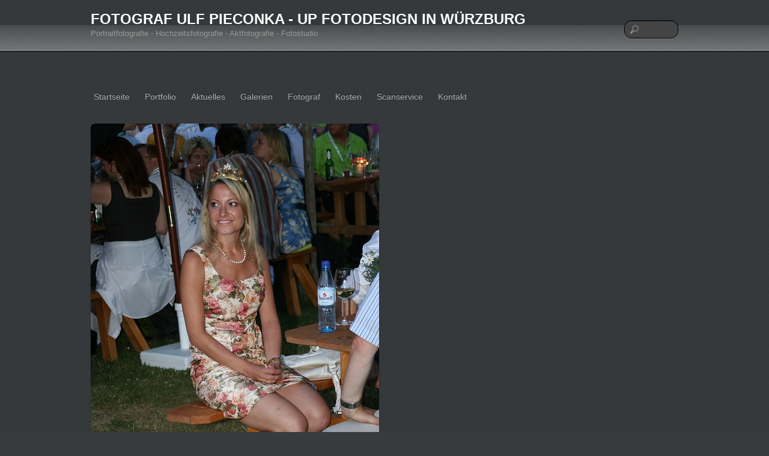

--- FILE ---
content_type: text/html; charset=UTF-8
request_url: https://www.up-fotodesign.de/events-konzerte-reportagen/lako-x-wurzburg-2010-wj-bayern/720-lako-x-wuerzburg-img_7470/
body_size: 11215
content:
<!DOCTYPE html>
<html lang="de">
<head>
        <meta charset="UTF-8">
        <meta name="viewport" content="width=device-width, initial-scale=1, minimum-scale=1">
        <style id="tb_inline_styles" data-no-optimize="1">.tb_animation_on{overflow-x:hidden}.themify_builder .wow{visibility:hidden;animation-fill-mode:both}[data-tf-animation]{will-change:transform,opacity,visibility}.themify_builder .tf_lax_done{transition-duration:.8s;transition-timing-function:cubic-bezier(.165,.84,.44,1)}[data-sticky-active].tb_sticky_scroll_active{z-index:1}[data-sticky-active].tb_sticky_scroll_active .hide-on-stick{display:none}@media(min-width:1281px){.hide-desktop{width:0!important;height:0!important;padding:0!important;visibility:hidden!important;margin:0!important;display:table-column!important;background:0!important;content-visibility:hidden;overflow:hidden!important}}@media(min-width:769px) and (max-width:1280px){.hide-tablet_landscape{width:0!important;height:0!important;padding:0!important;visibility:hidden!important;margin:0!important;display:table-column!important;background:0!important;content-visibility:hidden;overflow:hidden!important}}@media(min-width:681px) and (max-width:768px){.hide-tablet{width:0!important;height:0!important;padding:0!important;visibility:hidden!important;margin:0!important;display:table-column!important;background:0!important;content-visibility:hidden;overflow:hidden!important}}@media(max-width:680px){.hide-mobile{width:0!important;height:0!important;padding:0!important;visibility:hidden!important;margin:0!important;display:table-column!important;background:0!important;content-visibility:hidden;overflow:hidden!important}}@media(max-width:768px){div.module-gallery-grid{--galn:var(--galt)}}@media(max-width:680px){
                .themify_map.tf_map_loaded{width:100%!important}
                .ui.builder_button,.ui.nav li a{padding:.525em 1.15em}
                .fullheight>.row_inner:not(.tb_col_count_1){min-height:0}
                div.module-gallery-grid{--galn:var(--galm);gap:8px}
            }</style><noscript><style>.themify_builder .wow,.wow .tf_lazy{visibility:visible!important}</style></noscript>            <style id="tf_lazy_style" data-no-optimize="1">
                .tf_svg_lazy{
                    content-visibility:auto;
                    background-size:100% 25%!important;
                    background-repeat:no-repeat!important;
                    background-position:0 0, 0 33.4%,0 66.6%,0 100%!important;
                    transition:filter .3s linear!important;
                    filter:blur(25px)!important;                    transform:translateZ(0)
                }
                .tf_svg_lazy_loaded{
                    filter:blur(0)!important
                }
                [data-lazy]:is(.module,.module_row:not(.tb_first)),.module[data-lazy] .ui,.module_row[data-lazy]:not(.tb_first):is(>.row_inner,.module_column[data-lazy],.module_subrow[data-lazy]){
                    background-image:none!important
                }
            </style>
            <noscript>
                <style>
                    .tf_svg_lazy{
                        display:none!important
                    }
                </style>
            </noscript>
                    <style id="tf_lazy_common" data-no-optimize="1">
                        img{
                max-width:100%;
                height:auto
            }
                                    :where(.tf_in_flx,.tf_flx){display:inline-flex;flex-wrap:wrap;place-items:center}
            .tf_fa,:is(em,i) tf-lottie{display:inline-block;vertical-align:middle}:is(em,i) tf-lottie{width:1.5em;height:1.5em}.tf_fa{width:1em;height:1em;stroke-width:0;stroke:currentColor;overflow:visible;fill:currentColor;pointer-events:none;text-rendering:optimizeSpeed;buffered-rendering:static}#tf_svg symbol{overflow:visible}:where(.tf_lazy){position:relative;visibility:visible;display:block;opacity:.3}.wow .tf_lazy:not(.tf_swiper-slide){visibility:hidden;opacity:1}div.tf_audio_lazy audio{visibility:hidden;height:0;display:inline}.mejs-container{visibility:visible}.tf_iframe_lazy{transition:opacity .3s ease-in-out;min-height:10px}:where(.tf_flx),.tf_swiper-wrapper{display:flex}.tf_swiper-slide{flex-shrink:0;opacity:0;width:100%;height:100%}.tf_swiper-wrapper>br,.tf_lazy.tf_swiper-wrapper .tf_lazy:after,.tf_lazy.tf_swiper-wrapper .tf_lazy:before{display:none}.tf_lazy:after,.tf_lazy:before{content:'';display:inline-block;position:absolute;width:10px!important;height:10px!important;margin:0 3px;top:50%!important;inset-inline:auto 50%!important;border-radius:100%;background-color:currentColor;visibility:visible;animation:tf-hrz-loader infinite .75s cubic-bezier(.2,.68,.18,1.08)}.tf_lazy:after{width:6px!important;height:6px!important;inset-inline:50% auto!important;margin-top:3px;animation-delay:-.4s}@keyframes tf-hrz-loader{0%,100%{transform:scale(1);opacity:1}50%{transform:scale(.1);opacity:.6}}.tf_lazy_lightbox{position:fixed;background:rgba(11,11,11,.8);color:#ccc;top:0;left:0;display:flex;align-items:center;justify-content:center;z-index:999}.tf_lazy_lightbox .tf_lazy:after,.tf_lazy_lightbox .tf_lazy:before{background:#fff}.tf_vd_lazy,tf-lottie{display:flex;flex-wrap:wrap}tf-lottie{aspect-ratio:1.777}.tf_w.tf_vd_lazy video{width:100%;height:auto;position:static;object-fit:cover}
        </style>
        <link type="image/x-icon" href="https://www.up-fotodesign.de/wp-content/uploads/2014/04/favicon.ico" rel="icon" /><meta name='robots' content='index, follow, max-image-preview:large, max-snippet:-1, max-video-preview:-1' />
	<style>img:is([sizes="auto" i], [sizes^="auto," i]) { contain-intrinsic-size: 3000px 1500px }</style>
	
	<!-- This site is optimized with the Yoast SEO plugin v26.4 - https://yoast.com/wordpress/plugins/seo/ -->
	<title>720-lako-x-wuerzburg-img_7470 - Fotograf Ulf Pieconka - up fotodesign in Würzburg</title>
	<link rel="canonical" href="https://www.up-fotodesign.de/events-konzerte-reportagen/lako-x-wurzburg-2010-wj-bayern/720-lako-x-wuerzburg-img_7470/" />
	<script type="application/ld+json" class="yoast-schema-graph">{"@context":"https://schema.org","@graph":[{"@type":"WebPage","@id":"https://www.up-fotodesign.de/events-konzerte-reportagen/lako-x-wurzburg-2010-wj-bayern/720-lako-x-wuerzburg-img_7470/","url":"https://www.up-fotodesign.de/events-konzerte-reportagen/lako-x-wurzburg-2010-wj-bayern/720-lako-x-wuerzburg-img_7470/","name":"720-lako-x-wuerzburg-img_7470 - Fotograf Ulf Pieconka - up fotodesign in Würzburg","isPartOf":{"@id":"https://www.up-fotodesign.de/#website"},"primaryImageOfPage":{"@id":"https://www.up-fotodesign.de/events-konzerte-reportagen/lako-x-wurzburg-2010-wj-bayern/720-lako-x-wuerzburg-img_7470/#primaryimage"},"image":{"@id":"https://www.up-fotodesign.de/events-konzerte-reportagen/lako-x-wurzburg-2010-wj-bayern/720-lako-x-wuerzburg-img_7470/#primaryimage"},"thumbnailUrl":"https://www.up-fotodesign.de/wp-content/uploads/2013/03/720-lako-x-wuerzburg-img_7470.jpg","datePublished":"2014-06-04T10:32:34+00:00","breadcrumb":{"@id":"https://www.up-fotodesign.de/events-konzerte-reportagen/lako-x-wurzburg-2010-wj-bayern/720-lako-x-wuerzburg-img_7470/#breadcrumb"},"inLanguage":"de","potentialAction":[{"@type":"ReadAction","target":["https://www.up-fotodesign.de/events-konzerte-reportagen/lako-x-wurzburg-2010-wj-bayern/720-lako-x-wuerzburg-img_7470/"]}]},{"@type":"ImageObject","inLanguage":"de","@id":"https://www.up-fotodesign.de/events-konzerte-reportagen/lako-x-wurzburg-2010-wj-bayern/720-lako-x-wuerzburg-img_7470/#primaryimage","url":"https://www.up-fotodesign.de/wp-content/uploads/2013/03/720-lako-x-wuerzburg-img_7470.jpg","contentUrl":"https://www.up-fotodesign.de/wp-content/uploads/2013/03/720-lako-x-wuerzburg-img_7470.jpg","width":480,"height":720},{"@type":"BreadcrumbList","@id":"https://www.up-fotodesign.de/events-konzerte-reportagen/lako-x-wurzburg-2010-wj-bayern/720-lako-x-wuerzburg-img_7470/#breadcrumb","itemListElement":[{"@type":"ListItem","position":1,"name":"Home","item":"https://www.up-fotodesign.de/"},{"@type":"ListItem","position":2,"name":"Events &#8211; Konzerte &#8211; Reportagen","item":"https://www.up-fotodesign.de/events-konzerte-reportagen/"},{"@type":"ListItem","position":3,"name":"Lako X Würzburg","item":"https://www.up-fotodesign.de/events-konzerte-reportagen/lako-x-wurzburg-2010-wj-bayern/"},{"@type":"ListItem","position":4,"name":"720-lako-x-wuerzburg-img_7470"}]},{"@type":"WebSite","@id":"https://www.up-fotodesign.de/#website","url":"https://www.up-fotodesign.de/","name":"Fotograf Ulf Pieconka - up fotodesign in Würzburg","description":"Portraitfotografie - Hochzeitsfotografie - Aktfotografie - Fotostudio","publisher":{"@id":"https://www.up-fotodesign.de/#organization"},"potentialAction":[{"@type":"SearchAction","target":{"@type":"EntryPoint","urlTemplate":"https://www.up-fotodesign.de/?s={search_term_string}"},"query-input":{"@type":"PropertyValueSpecification","valueRequired":true,"valueName":"search_term_string"}}],"inLanguage":"de"},{"@type":"Organization","@id":"https://www.up-fotodesign.de/#organization","name":"up fotodesign - Fotograf Ulf Pieconka","url":"https://www.up-fotodesign.de/","logo":{"@type":"ImageObject","inLanguage":"de","@id":"https://www.up-fotodesign.de/#/schema/logo/image/","url":"https://www.up-fotodesign.de/wp-content/uploads/2013/07/fotodesign-logo1n250.jpg","contentUrl":"https://www.up-fotodesign.de/wp-content/uploads/2013/07/fotodesign-logo1n250.jpg","width":250,"height":250,"caption":"up fotodesign - Fotograf Ulf Pieconka"},"image":{"@id":"https://www.up-fotodesign.de/#/schema/logo/image/"},"sameAs":["http://www.facebook.com/upfotodesign","https://x.com/up_fotodesign","https://instagram.com/up_fotodesign/","https://www.linkedin.com/pub/ulf-pieconka/58/614/439","http://myspace.com/153861845","http://www.pinterest.com/upfotodesign/","http://www.youtube.com/channel/UCYcrZdxuwmbfbmNBYa1mUjA"]}]}</script>
	<!-- / Yoast SEO plugin. -->


<link rel="alternate" type="application/rss+xml" title="Fotograf Ulf Pieconka - up fotodesign in Würzburg &raquo; Feed" href="https://www.up-fotodesign.de/feed/" />
<link rel="alternate" type="application/rss+xml" title="Fotograf Ulf Pieconka - up fotodesign in Würzburg &raquo; Kommentar-Feed" href="https://www.up-fotodesign.de/comments/feed/" />
<style id='global-styles-inline-css'>
:root{--wp--preset--aspect-ratio--square: 1;--wp--preset--aspect-ratio--4-3: 4/3;--wp--preset--aspect-ratio--3-4: 3/4;--wp--preset--aspect-ratio--3-2: 3/2;--wp--preset--aspect-ratio--2-3: 2/3;--wp--preset--aspect-ratio--16-9: 16/9;--wp--preset--aspect-ratio--9-16: 9/16;--wp--preset--color--black: #000000;--wp--preset--color--cyan-bluish-gray: #abb8c3;--wp--preset--color--white: #ffffff;--wp--preset--color--pale-pink: #f78da7;--wp--preset--color--vivid-red: #cf2e2e;--wp--preset--color--luminous-vivid-orange: #ff6900;--wp--preset--color--luminous-vivid-amber: #fcb900;--wp--preset--color--light-green-cyan: #7bdcb5;--wp--preset--color--vivid-green-cyan: #00d084;--wp--preset--color--pale-cyan-blue: #8ed1fc;--wp--preset--color--vivid-cyan-blue: #0693e3;--wp--preset--color--vivid-purple: #9b51e0;--wp--preset--gradient--vivid-cyan-blue-to-vivid-purple: linear-gradient(135deg,rgba(6,147,227,1) 0%,rgb(155,81,224) 100%);--wp--preset--gradient--light-green-cyan-to-vivid-green-cyan: linear-gradient(135deg,rgb(122,220,180) 0%,rgb(0,208,130) 100%);--wp--preset--gradient--luminous-vivid-amber-to-luminous-vivid-orange: linear-gradient(135deg,rgba(252,185,0,1) 0%,rgba(255,105,0,1) 100%);--wp--preset--gradient--luminous-vivid-orange-to-vivid-red: linear-gradient(135deg,rgba(255,105,0,1) 0%,rgb(207,46,46) 100%);--wp--preset--gradient--very-light-gray-to-cyan-bluish-gray: linear-gradient(135deg,rgb(238,238,238) 0%,rgb(169,184,195) 100%);--wp--preset--gradient--cool-to-warm-spectrum: linear-gradient(135deg,rgb(74,234,220) 0%,rgb(151,120,209) 20%,rgb(207,42,186) 40%,rgb(238,44,130) 60%,rgb(251,105,98) 80%,rgb(254,248,76) 100%);--wp--preset--gradient--blush-light-purple: linear-gradient(135deg,rgb(255,206,236) 0%,rgb(152,150,240) 100%);--wp--preset--gradient--blush-bordeaux: linear-gradient(135deg,rgb(254,205,165) 0%,rgb(254,45,45) 50%,rgb(107,0,62) 100%);--wp--preset--gradient--luminous-dusk: linear-gradient(135deg,rgb(255,203,112) 0%,rgb(199,81,192) 50%,rgb(65,88,208) 100%);--wp--preset--gradient--pale-ocean: linear-gradient(135deg,rgb(255,245,203) 0%,rgb(182,227,212) 50%,rgb(51,167,181) 100%);--wp--preset--gradient--electric-grass: linear-gradient(135deg,rgb(202,248,128) 0%,rgb(113,206,126) 100%);--wp--preset--gradient--midnight: linear-gradient(135deg,rgb(2,3,129) 0%,rgb(40,116,252) 100%);--wp--preset--font-size--small: 13px;--wp--preset--font-size--medium: clamp(14px, 0.875rem + ((1vw - 3.2px) * 0.469), 20px);--wp--preset--font-size--large: clamp(22.041px, 1.378rem + ((1vw - 3.2px) * 1.091), 36px);--wp--preset--font-size--x-large: clamp(25.014px, 1.563rem + ((1vw - 3.2px) * 1.327), 42px);--wp--preset--font-family--system-font: -apple-system,BlinkMacSystemFont,"Segoe UI",Roboto,Oxygen-Sans,Ubuntu,Cantarell,"Helvetica Neue",sans-serif;--wp--preset--spacing--20: 0.44rem;--wp--preset--spacing--30: 0.67rem;--wp--preset--spacing--40: 1rem;--wp--preset--spacing--50: 1.5rem;--wp--preset--spacing--60: 2.25rem;--wp--preset--spacing--70: 3.38rem;--wp--preset--spacing--80: 5.06rem;--wp--preset--shadow--natural: 6px 6px 9px rgba(0, 0, 0, 0.2);--wp--preset--shadow--deep: 12px 12px 50px rgba(0, 0, 0, 0.4);--wp--preset--shadow--sharp: 6px 6px 0px rgba(0, 0, 0, 0.2);--wp--preset--shadow--outlined: 6px 6px 0px -3px rgba(255, 255, 255, 1), 6px 6px rgba(0, 0, 0, 1);--wp--preset--shadow--crisp: 6px 6px 0px rgba(0, 0, 0, 1);}:where(body) { margin: 0; }.wp-site-blocks > .alignleft { float: left; margin-right: 2em; }.wp-site-blocks > .alignright { float: right; margin-left: 2em; }.wp-site-blocks > .aligncenter { justify-content: center; margin-left: auto; margin-right: auto; }:where(.wp-site-blocks) > * { margin-block-start: 24px; margin-block-end: 0; }:where(.wp-site-blocks) > :first-child { margin-block-start: 0; }:where(.wp-site-blocks) > :last-child { margin-block-end: 0; }:root { --wp--style--block-gap: 24px; }:root :where(.is-layout-flow) > :first-child{margin-block-start: 0;}:root :where(.is-layout-flow) > :last-child{margin-block-end: 0;}:root :where(.is-layout-flow) > *{margin-block-start: 24px;margin-block-end: 0;}:root :where(.is-layout-constrained) > :first-child{margin-block-start: 0;}:root :where(.is-layout-constrained) > :last-child{margin-block-end: 0;}:root :where(.is-layout-constrained) > *{margin-block-start: 24px;margin-block-end: 0;}:root :where(.is-layout-flex){gap: 24px;}:root :where(.is-layout-grid){gap: 24px;}.is-layout-flow > .alignleft{float: left;margin-inline-start: 0;margin-inline-end: 2em;}.is-layout-flow > .alignright{float: right;margin-inline-start: 2em;margin-inline-end: 0;}.is-layout-flow > .aligncenter{margin-left: auto !important;margin-right: auto !important;}.is-layout-constrained > .alignleft{float: left;margin-inline-start: 0;margin-inline-end: 2em;}.is-layout-constrained > .alignright{float: right;margin-inline-start: 2em;margin-inline-end: 0;}.is-layout-constrained > .aligncenter{margin-left: auto !important;margin-right: auto !important;}.is-layout-constrained > :where(:not(.alignleft):not(.alignright):not(.alignfull)){margin-left: auto !important;margin-right: auto !important;}body .is-layout-flex{display: flex;}.is-layout-flex{flex-wrap: wrap;align-items: center;}.is-layout-flex > :is(*, div){margin: 0;}body .is-layout-grid{display: grid;}.is-layout-grid > :is(*, div){margin: 0;}body{font-family: var(--wp--preset--font-family--system-font);font-size: var(--wp--preset--font-size--medium);line-height: 1.6;padding-top: 0px;padding-right: 0px;padding-bottom: 0px;padding-left: 0px;}a:where(:not(.wp-element-button)){text-decoration: underline;}:root :where(.wp-element-button, .wp-block-button__link){background-color: #32373c;border-width: 0;color: #fff;font-family: inherit;font-size: inherit;line-height: inherit;padding: calc(0.667em + 2px) calc(1.333em + 2px);text-decoration: none;}.has-black-color{color: var(--wp--preset--color--black) !important;}.has-cyan-bluish-gray-color{color: var(--wp--preset--color--cyan-bluish-gray) !important;}.has-white-color{color: var(--wp--preset--color--white) !important;}.has-pale-pink-color{color: var(--wp--preset--color--pale-pink) !important;}.has-vivid-red-color{color: var(--wp--preset--color--vivid-red) !important;}.has-luminous-vivid-orange-color{color: var(--wp--preset--color--luminous-vivid-orange) !important;}.has-luminous-vivid-amber-color{color: var(--wp--preset--color--luminous-vivid-amber) !important;}.has-light-green-cyan-color{color: var(--wp--preset--color--light-green-cyan) !important;}.has-vivid-green-cyan-color{color: var(--wp--preset--color--vivid-green-cyan) !important;}.has-pale-cyan-blue-color{color: var(--wp--preset--color--pale-cyan-blue) !important;}.has-vivid-cyan-blue-color{color: var(--wp--preset--color--vivid-cyan-blue) !important;}.has-vivid-purple-color{color: var(--wp--preset--color--vivid-purple) !important;}.has-black-background-color{background-color: var(--wp--preset--color--black) !important;}.has-cyan-bluish-gray-background-color{background-color: var(--wp--preset--color--cyan-bluish-gray) !important;}.has-white-background-color{background-color: var(--wp--preset--color--white) !important;}.has-pale-pink-background-color{background-color: var(--wp--preset--color--pale-pink) !important;}.has-vivid-red-background-color{background-color: var(--wp--preset--color--vivid-red) !important;}.has-luminous-vivid-orange-background-color{background-color: var(--wp--preset--color--luminous-vivid-orange) !important;}.has-luminous-vivid-amber-background-color{background-color: var(--wp--preset--color--luminous-vivid-amber) !important;}.has-light-green-cyan-background-color{background-color: var(--wp--preset--color--light-green-cyan) !important;}.has-vivid-green-cyan-background-color{background-color: var(--wp--preset--color--vivid-green-cyan) !important;}.has-pale-cyan-blue-background-color{background-color: var(--wp--preset--color--pale-cyan-blue) !important;}.has-vivid-cyan-blue-background-color{background-color: var(--wp--preset--color--vivid-cyan-blue) !important;}.has-vivid-purple-background-color{background-color: var(--wp--preset--color--vivid-purple) !important;}.has-black-border-color{border-color: var(--wp--preset--color--black) !important;}.has-cyan-bluish-gray-border-color{border-color: var(--wp--preset--color--cyan-bluish-gray) !important;}.has-white-border-color{border-color: var(--wp--preset--color--white) !important;}.has-pale-pink-border-color{border-color: var(--wp--preset--color--pale-pink) !important;}.has-vivid-red-border-color{border-color: var(--wp--preset--color--vivid-red) !important;}.has-luminous-vivid-orange-border-color{border-color: var(--wp--preset--color--luminous-vivid-orange) !important;}.has-luminous-vivid-amber-border-color{border-color: var(--wp--preset--color--luminous-vivid-amber) !important;}.has-light-green-cyan-border-color{border-color: var(--wp--preset--color--light-green-cyan) !important;}.has-vivid-green-cyan-border-color{border-color: var(--wp--preset--color--vivid-green-cyan) !important;}.has-pale-cyan-blue-border-color{border-color: var(--wp--preset--color--pale-cyan-blue) !important;}.has-vivid-cyan-blue-border-color{border-color: var(--wp--preset--color--vivid-cyan-blue) !important;}.has-vivid-purple-border-color{border-color: var(--wp--preset--color--vivid-purple) !important;}.has-vivid-cyan-blue-to-vivid-purple-gradient-background{background: var(--wp--preset--gradient--vivid-cyan-blue-to-vivid-purple) !important;}.has-light-green-cyan-to-vivid-green-cyan-gradient-background{background: var(--wp--preset--gradient--light-green-cyan-to-vivid-green-cyan) !important;}.has-luminous-vivid-amber-to-luminous-vivid-orange-gradient-background{background: var(--wp--preset--gradient--luminous-vivid-amber-to-luminous-vivid-orange) !important;}.has-luminous-vivid-orange-to-vivid-red-gradient-background{background: var(--wp--preset--gradient--luminous-vivid-orange-to-vivid-red) !important;}.has-very-light-gray-to-cyan-bluish-gray-gradient-background{background: var(--wp--preset--gradient--very-light-gray-to-cyan-bluish-gray) !important;}.has-cool-to-warm-spectrum-gradient-background{background: var(--wp--preset--gradient--cool-to-warm-spectrum) !important;}.has-blush-light-purple-gradient-background{background: var(--wp--preset--gradient--blush-light-purple) !important;}.has-blush-bordeaux-gradient-background{background: var(--wp--preset--gradient--blush-bordeaux) !important;}.has-luminous-dusk-gradient-background{background: var(--wp--preset--gradient--luminous-dusk) !important;}.has-pale-ocean-gradient-background{background: var(--wp--preset--gradient--pale-ocean) !important;}.has-electric-grass-gradient-background{background: var(--wp--preset--gradient--electric-grass) !important;}.has-midnight-gradient-background{background: var(--wp--preset--gradient--midnight) !important;}.has-small-font-size{font-size: var(--wp--preset--font-size--small) !important;}.has-medium-font-size{font-size: var(--wp--preset--font-size--medium) !important;}.has-large-font-size{font-size: var(--wp--preset--font-size--large) !important;}.has-x-large-font-size{font-size: var(--wp--preset--font-size--x-large) !important;}.has-system-font-font-family{font-family: var(--wp--preset--font-family--system-font) !important;}
:root :where(.wp-block-pullquote){font-size: clamp(0.984em, 0.984rem + ((1vw - 0.2em) * 0.645), 1.5em);line-height: 1.6;}
</style>
<link rel="preload" href="https://www.up-fotodesign.de/wp-content/plugins/contact-form-7/includes/css/styles.css?ver=6.1.3" as="style"><link rel='stylesheet' id='contact-form-7-css' href='https://www.up-fotodesign.de/wp-content/plugins/contact-form-7/includes/css/styles.css?ver=6.1.3' media='all' />
<script src="https://www.up-fotodesign.de/wp-includes/js/jquery/jquery.min.js?ver=3.7.1" id="jquery-core-js"></script>
<script src="https://www.up-fotodesign.de/wp-includes/js/jquery/jquery-migrate.min.js?ver=3.4.1" id="jquery-migrate-js"></script>
<link rel="https://api.w.org/" href="https://www.up-fotodesign.de/wp-json/" /><link rel="alternate" title="JSON" type="application/json" href="https://www.up-fotodesign.de/wp-json/wp/v2/media/4218" /><link rel="EditURI" type="application/rsd+xml" title="RSD" href="https://www.up-fotodesign.de/xmlrpc.php?rsd" />
<meta name="generator" content="WordPress 6.8.3" />
<link rel='shortlink' href='https://www.up-fotodesign.de/?p=4218' />
<link rel="alternate" title="oEmbed (JSON)" type="application/json+oembed" href="https://www.up-fotodesign.de/wp-json/oembed/1.0/embed?url=https%3A%2F%2Fwww.up-fotodesign.de%2Fevents-konzerte-reportagen%2Flako-x-wurzburg-2010-wj-bayern%2F720-lako-x-wuerzburg-img_7470%2F" />
<link rel="alternate" title="oEmbed (XML)" type="text/xml+oembed" href="https://www.up-fotodesign.de/wp-json/oembed/1.0/embed?url=https%3A%2F%2Fwww.up-fotodesign.de%2Fevents-konzerte-reportagen%2Flako-x-wurzburg-2010-wj-bayern%2F720-lako-x-wuerzburg-img_7470%2F&#038;format=xml" />
<link rel="prefetch" href="https://www.up-fotodesign.de/wp-content/themes/phototouch/js/themify-script.js?ver=7.5.6" as="script" fetchpriority="low"><link rel="preload" href="https://www.up-fotodesign.de/wp-content/uploads/2013/03/720-lako-x-wuerzburg-img_7470.jpg" as="image" imagesrcset="https://www.up-fotodesign.de/wp-content/uploads/2013/03/720-lako-x-wuerzburg-img_7470.jpg 480w, https://www.up-fotodesign.de/wp-content/uploads/2013/03/720-lako-x-wuerzburg-img_7470-200x300.jpg 200w" imagesizes="(max-width: 480px) 100vw, 480px" fetchpriority="high"><link rel="preload" fetchpriority="high" href="https://www.up-fotodesign.de/wp-content/uploads/themify-concate/3435381543/themify-1833422961.css" as="style"><link fetchpriority="high" id="themify_concate-css" rel="stylesheet" href="https://www.up-fotodesign.de/wp-content/uploads/themify-concate/3435381543/themify-1833422961.css"></head>

<body class="attachment wp-singular attachment-template-default attachmentid-4218 attachment-jpeg wp-theme-phototouch skin-default sidebar-none default_width no-home tb_animation_on">

<svg id="tf_svg" style="display:none"><defs></defs></svg><script> </script><div id="pagewrap" class="hfeed site">

	<div id="headerwrap">

		<div id="top-bar" class="tf_clearfix">
			<hgroup class="pagewidth">
				<div id="site-logo"><a href="https://www.up-fotodesign.de" title="Fotograf Ulf Pieconka - up fotodesign in Würzburg"><span>Fotograf Ulf Pieconka - up fotodesign in Würzburg</span></a></div><div id="site-description" class="site-description"><span>Portraitfotografie - Hochzeitsfotografie - Aktfotografie - Fotostudio</span></div>			</hgroup>
		</div>
		<!-- /#top-bar -->

        		<header id="header" class="pagewidth" itemscope="itemscope" itemtype="https://schema.org/WPHeader">
        	
            <div id="main-nav-wrap">
                <div id="menu-icon" class="mobile-button"></div>
                <nav itemscope="itemscope" itemtype="https://schema.org/SiteNavigationElement">
                    <ul id="main-nav" class="main-nav"><li id="menu-item-1514" class="menu-item-page-820 menu-item menu-item-type-post_type menu-item-object-page menu-item-home menu-item-1514"><a href="https://www.up-fotodesign.de/" title="Fotograf Ulf Pieconka &#8211; up fotodesign">Startseite</a></li>
<li id="menu-item-337" class="menu-item-page-42 menu-item menu-item-type-post_type menu-item-object-page menu-item-has-children menu-item-337"><a href="https://www.up-fotodesign.de/portfolio/">Portfolio<span class="child-arrow closed" tabindex="-1"></span></a>
<ul class="sub-menu">
	<li id="menu-item-338" class="menu-item-page-78 menu-item menu-item-type-post_type menu-item-object-page menu-item-338 menu-page-78-parent-337"><a href="https://www.up-fotodesign.de/portraitfotografie/">Portraitfotografie</a></li>
	<li id="menu-item-339" class="menu-item-page-117 menu-item menu-item-type-post_type menu-item-object-page menu-item-339 menu-page-117-parent-337"><a href="https://www.up-fotodesign.de/aktfotografie/">Aktfotografie</a></li>
	<li id="menu-item-7938" class="menu-item-page-1111 menu-item menu-item-type-post_type menu-item-object-page menu-item-7938 menu-page-1111-parent-337"><a href="https://www.up-fotodesign.de/hochzeitsfotograf-wuerzburg/">Hochzeitsfotografie</a></li>
	<li id="menu-item-31970" class="menu-item-custom-31970 menu-item menu-item-type-custom menu-item-object-custom menu-item-31970 menu-custom-31970-parent-337"><a href="https://www.up-fotodesign.de/events-konzerte-reportagen/">Eventfotografie</a></li>
	<li id="menu-item-340" class="menu-item-page-120 menu-item menu-item-type-post_type menu-item-object-page menu-item-340 menu-page-120-parent-337"><a href="https://www.up-fotodesign.de/fashionfotografie/">Fashionfotografie</a></li>
	<li id="menu-item-14842" class="menu-item-page-1163 menu-item menu-item-type-post_type menu-item-object-page menu-item-14842 menu-page-1163-parent-337"><a href="https://www.up-fotodesign.de/professionelle-bewerbungsfotos/">Bewerbungsfotos</a></li>
	<li id="menu-item-983" class="menu-item-page-973 menu-item menu-item-type-post_type menu-item-object-page menu-item-983 menu-page-973-parent-337"><a href="https://www.up-fotodesign.de/boudoirfotografie/">Boudoirfotografie</a></li>
	<li id="menu-item-341" class="menu-item-page-123 menu-item menu-item-type-post_type menu-item-object-page menu-item-341 menu-page-123-parent-337"><a href="https://www.up-fotodesign.de/glamourfotografie/">Glamourfotografie</a></li>
	<li id="menu-item-343" class="menu-item-page-127 menu-item menu-item-type-post_type menu-item-object-page menu-item-343 menu-page-127-parent-337"><a href="https://www.up-fotodesign.de/fetischfotografie/">Fetischfotografie</a></li>
	<li id="menu-item-2383" class="menu-item-page-2363 menu-item menu-item-type-post_type menu-item-object-page menu-item-2383 menu-page-2363-parent-337"><a href="https://www.up-fotodesign.de/babybauchfotos-und-schwangerschaft-wuerzburg/">Babybauchfotos</a></li>
	<li id="menu-item-344" class="menu-item-page-140 menu-item menu-item-type-post_type menu-item-object-page menu-item-344 menu-page-140-parent-337"><a href="https://www.up-fotodesign.de/architekturfotografie/">Architekturfotografie</a></li>
	<li id="menu-item-345" class="menu-item-page-133 menu-item menu-item-type-post_type menu-item-object-page menu-item-345 menu-page-133-parent-337"><a href="https://www.up-fotodesign.de/produktfotografie/">Produktfotografie</a></li>
</ul>
</li>
<li id="menu-item-322" class="menu-item-page-176 menu-item menu-item-type-post_type menu-item-object-page menu-item-has-children menu-item-322"><a href="https://www.up-fotodesign.de/aktuelles/">Aktuelles<span class="child-arrow closed" tabindex="-1"></span></a>
<ul class="sub-menu">
	<li id="menu-item-323" class="menu-item-page-179 menu-item menu-item-type-post_type menu-item-object-page menu-item-323 menu-page-179-parent-322"><a href="https://www.up-fotodesign.de/aktuelles/projekte/">Projekte</a></li>
	<li id="menu-item-829" class="menu-item-page-818 menu-item menu-item-type-post_type menu-item-object-page menu-item-829 menu-page-818-parent-322"><a href="https://www.up-fotodesign.de/fotoblog/">Blog</a></li>
	<li id="menu-item-11239" class="menu-item-page-11230 menu-item menu-item-type-post_type menu-item-object-page menu-item-11239 menu-page-11230-parent-322"><a href="https://www.up-fotodesign.de/fotoblog-von-fotograf-ulf-pieconka-in-wuerzburg-kurz-gefasst/">Blog &#8211; Übersicht</a></li>
</ul>
</li>
<li id="menu-item-328" class="menu-item-page-202 menu-item menu-item-type-post_type menu-item-object-page menu-item-has-children menu-item-328"><a href="https://www.up-fotodesign.de/galerien/">Galerien<span class="child-arrow closed" tabindex="-1"></span></a>
<ul class="sub-menu">
	<li id="menu-item-329" class="menu-item-page-207 menu-item menu-item-type-post_type menu-item-object-page menu-item-329 menu-page-207-parent-328"><a href="https://www.up-fotodesign.de/galerien/portraits-und-headshots/">Portraits und Headshots</a></li>
	<li id="menu-item-330" class="menu-item-page-293 menu-item menu-item-type-post_type menu-item-object-page menu-item-330 menu-page-293-parent-328"><a href="https://www.up-fotodesign.de/galerien/fashion/">Fashion</a></li>
	<li id="menu-item-368" class="menu-item-page-366 menu-item menu-item-type-post_type menu-item-object-page menu-item-368 menu-page-366-parent-328"><a href="https://www.up-fotodesign.de/galerien/akt-und-dessous/">Akt und Dessous</a></li>
	<li id="menu-item-377" class="menu-item-page-374 menu-item menu-item-type-post_type menu-item-object-page menu-item-377 menu-page-374-parent-328"><a href="https://www.up-fotodesign.de/galerien/fetisch/">Fetisch</a></li>
	<li id="menu-item-434" class="menu-item-page-429 menu-item menu-item-type-post_type menu-item-object-page menu-item-434 menu-page-429-parent-328"><a href="https://www.up-fotodesign.de/galerien/hochzeitsfotos/">Hochzeitsfotos &#8211; Familienfotos</a></li>
	<li id="menu-item-569" class="menu-item-page-567 menu-item menu-item-type-post_type menu-item-object-page menu-item-569 menu-page-567-parent-328"><a href="https://www.up-fotodesign.de/events-konzerte-reportagen/">Events – Konzerte – Reportagen</a></li>
	<li id="menu-item-3748" class="menu-item-page-3739 menu-item menu-item-type-post_type menu-item-object-page menu-item-3748 menu-page-3739-parent-328"><a href="https://www.up-fotodesign.de/wj-konferenzen-jci-events-photos/">WJ Konferenzen &#8211; JCI Events</a></li>
	<li id="menu-item-657" class="menu-item-page-649 menu-item menu-item-type-post_type menu-item-object-page menu-item-657 menu-page-649-parent-328"><a href="https://www.up-fotodesign.de/galerien/experimente/">Experimente</a></li>
</ul>
</li>
<li id="menu-item-553" class="menu-item-page-27 menu-item menu-item-type-post_type menu-item-object-page menu-item-has-children menu-item-553"><a href="https://www.up-fotodesign.de/fotograf-wuerzburg-ulf-pieconka/">Fotograf<span class="child-arrow closed" tabindex="-1"></span></a>
<ul class="sub-menu">
	<li id="menu-item-7889" class="menu-item-page-597 menu-item menu-item-type-post_type menu-item-object-page menu-item-7889 menu-page-597-parent-553"><a href="https://www.up-fotodesign.de/fotoshooting-wurzburg/">Fotoshooting Würzburg</a></li>
	<li id="menu-item-325" class="menu-item-page-70 menu-item menu-item-type-post_type menu-item-object-page menu-item-325 menu-page-70-parent-553"><a href="https://www.up-fotodesign.de/fotoshooting/">Fotoshootinghinweise</a></li>
	<li id="menu-item-326" class="menu-item-page-155 menu-item menu-item-type-post_type menu-item-object-page menu-item-326 menu-page-155-parent-553"><a href="https://www.up-fotodesign.de/faq/">FAQ</a></li>
	<li id="menu-item-327" class="menu-item-page-290 menu-item menu-item-type-post_type menu-item-object-page menu-item-327 menu-page-290-parent-553"><a href="https://www.up-fotodesign.de/model-sedcard/">Model Sedcard</a></li>
</ul>
</li>
<li id="menu-item-331" class="menu-item-page-49 menu-item menu-item-type-post_type menu-item-object-page menu-item-has-children menu-item-331"><a href="https://www.up-fotodesign.de/kosten-fotoshooting/">Kosten<span class="child-arrow closed" tabindex="-1"></span></a>
<ul class="sub-menu">
	<li id="menu-item-332" class="menu-item-page-258 menu-item menu-item-type-post_type menu-item-object-page menu-item-332 menu-page-258-parent-331"><a href="https://www.up-fotodesign.de/kosten-fotoshooting/kosten-privatperson/">Kosten Privatperson</a></li>
	<li id="menu-item-333" class="menu-item-page-267 menu-item menu-item-type-post_type menu-item-object-page menu-item-333 menu-page-267-parent-331"><a href="https://www.up-fotodesign.de/kosten-fotoshooting/kosten-models-actors/">Kosten Models &#038; Actors</a></li>
	<li id="menu-item-334" class="menu-item-page-276 menu-item menu-item-type-post_type menu-item-object-page menu-item-334 menu-page-276-parent-331"><a href="https://www.up-fotodesign.de/kosten-fotoshooting/kosten-business-portrait/">Kosten Business-Portrait</a></li>
	<li id="menu-item-335" class="menu-item-page-280 menu-item menu-item-type-post_type menu-item-object-page menu-item-335 menu-page-280-parent-331"><a href="https://www.up-fotodesign.de/kosten-fotoshooting/kosten-hochzeiten-und-events/">Kosten Hochzeiten/Events</a></li>
	<li id="menu-item-2327" class="menu-item-page-1554 menu-item menu-item-type-post_type menu-item-object-page menu-item-2327 menu-page-1554-parent-331"><a href="https://www.up-fotodesign.de/gutschein-fur-fotoshooting/">Gutschein für Fotoshooting</a></li>
	<li id="menu-item-336" class="menu-item-page-164 menu-item menu-item-type-post_type menu-item-object-page menu-item-336 menu-page-164-parent-331"><a href="https://www.up-fotodesign.de/kosten-fotoshooting/tfp-und-pay/">TFP und Pay</a></li>
</ul>
</li>
<li id="menu-item-2310" class="menu-item-page-2307 menu-item menu-item-type-post_type menu-item-object-page menu-item-2310"><a href="https://www.up-fotodesign.de/scanservice-wuerzburg/">Scanservice</a></li>
<li id="menu-item-1515" class="menu-item-page-224 menu-item menu-item-type-post_type menu-item-object-page menu-item-has-children menu-item-1515"><a href="https://www.up-fotodesign.de/kontakt/" title="Nachricht senden &#8211; Kontaktformular">Kontakt<span class="child-arrow closed" tabindex="-1"></span></a>
<ul class="sub-menu">
	<li id="menu-item-11240" class="menu-item-page-31 menu-item menu-item-type-post_type menu-item-object-page menu-item-11240 menu-page-31-parent-1515"><a href="https://www.up-fotodesign.de/impressum/">Impressum</a></li>
	<li id="menu-item-11241" class="menu-item-page-6119 menu-item menu-item-type-post_type menu-item-object-page menu-item-privacy-policy menu-item-11241 menu-page-6119-parent-1515"><a rel="privacy-policy" href="https://www.up-fotodesign.de/datenschutz/">Datenschutz</a></li>
</ul>
</li>
</ul>                    <!-- /#main-nav -->
                </nav>
			</div>
            <!-- /#main-nav-wrap -->

					<div id="searchform-wrap">
				<div id="search-icon" class="mobile-button"></div>
				<form method="get" id="searchform" action="https://www.up-fotodesign.de/">
	<input type="text" name="s" id="s" title="Search" value="" />
</form>
			</div>
			<!-- /#searchform-wrap -->
		
			<div class="social-widget">
							</div>
			<!-- /.social-widget -->

					</header>
		<!-- /#header -->
        
	</div>
	<!-- /#headerwrap -->

	<div id="body" class="tf_clearfix">
    <!-- layout -->
<div id="layout" class="pagewidth tf_clearfix">
        <!-- content -->
    <main id="content" class="tf_clearfix">
	                <div id="page-4218" class="type-page">
                            <div class="page-content entry-content">
            <p><a href='https://www.up-fotodesign.de/wp-content/uploads/2013/03/720-lako-x-wuerzburg-img_7470.jpg'><img data-tf-not-load="1" fetchpriority="high" loading="auto" decoding="auto" fetchpriority="high" decoding="async" width="480" height="720" src="https://www.up-fotodesign.de/wp-content/uploads/2013/03/720-lako-x-wuerzburg-img_7470.jpg" class="attachment-large size-large" alt="" srcset="https://www.up-fotodesign.de/wp-content/uploads/2013/03/720-lako-x-wuerzburg-img_7470.jpg 480w, https://www.up-fotodesign.de/wp-content/uploads/2013/03/720-lako-x-wuerzburg-img_7470-200x300.jpg 200w" sizes="(max-width: 480px) 100vw, 480px" /></a></p>
            <!-- /comments -->
        </div>
        <!-- /.post-content -->
                        </div>
                <!-- /.type-page -->
                    </main>
    <!-- /#content -->
    
    </div>
<!-- /#layout -->

		</div>
	<!-- /body -->
		
	<div id="footerwrap">
    
    			<footer id="footer" class="pagewidth tf_clearfix" itemscope="itemscope" itemtype="https://schema.org/WPFooter">
        		
			<p class="back-top"><a href="#header">&uarr;</a></p>
		
			<ul id="footer-nav" class="footer-nav"><li id="menu-item-348" class="menu-item-page-155 menu-item menu-item-type-post_type menu-item-object-page menu-item-348"><a href="https://www.up-fotodesign.de/faq/">FAQ</a></li>
<li id="menu-item-723" class="menu-item-page-710 menu-item menu-item-type-post_type menu-item-object-page menu-item-723"><a href="https://www.up-fotodesign.de/fotostudio-wurzburg/">Fotostudio</a></li>
<li id="menu-item-1295" class="menu-item-page-1082 menu-item menu-item-type-post_type menu-item-object-page menu-item-1295"><a href="https://www.up-fotodesign.de/preise/">Preise</a></li>
<li id="menu-item-2563" class="menu-item-page-1111 menu-item menu-item-type-post_type menu-item-object-page menu-item-2563"><a href="https://www.up-fotodesign.de/hochzeitsfotograf-wuerzburg/">Hochzeitsfotograf Würzburg</a></li>
<li id="menu-item-396" class="menu-item-page-384 menu-item menu-item-type-post_type menu-item-object-page menu-item-396"><a href="https://www.up-fotodesign.de/links/">Links</a></li>
<li id="menu-item-571" class="menu-item-page-561 menu-item menu-item-type-post_type menu-item-object-page menu-item-571"><a href="https://www.up-fotodesign.de/informationen/">Informationen</a></li>
<li id="menu-item-722" class="menu-item-page-718 menu-item menu-item-type-post_type menu-item-object-page menu-item-722"><a href="https://www.up-fotodesign.de/dadord-wurzburch-dreharbeiten/">Dadord Würzburch &#8211; Dreharbeiten</a></li>
<li id="menu-item-1126" class="menu-item-page-1003 menu-item menu-item-type-post_type menu-item-object-page menu-item-1126"><a href="https://www.up-fotodesign.de/fotos-aus-wuerzburg/">Würzburg &#8211; Fotos</a></li>
<li id="menu-item-1127" class="menu-item-page-1036 menu-item menu-item-type-post_type menu-item-object-page menu-item-1127"><a href="https://www.up-fotodesign.de/deutsche-bundesbahn/">Deutsche Bundesbahn</a></li>
<li id="menu-item-350" class="menu-item-page-31 menu-item menu-item-type-post_type menu-item-object-page menu-item-350"><a href="https://www.up-fotodesign.de/impressum/" title="nofollow">Impressum</a></li>
<li id="menu-item-6123" class="menu-item-page-6119 menu-item menu-item-type-post_type menu-item-object-page menu-item-privacy-policy menu-item-6123"><a rel="privacy-policy" href="https://www.up-fotodesign.de/datenschutz/">Datenschutz</a></li>
</ul>	
			<div class="footer-text tf_clearfix">
				<div class="one">© Fotograf Ulf Pieconka – Würzburg 2025</div>				<div class="two"> </div>			</div>
			<!-- /footer-text --> 

				
	<div class="footer-widgets tf_clearfix">

								<div class="col3-1 first">
							</div>
								<div class="col3-1 ">
				<div id="themify-social-links-3" class="widget themify-social-links"><h4 class="widgettitle">Social Links</h4><ul class="social-links vertical">
                        <li class="social-link-item facebook image-icon icon-medium">
                            <a href="http://www.facebook.com/upfotodesign" aria-label="facebook" > <img data-tf-not-load="1" decoding="async" width="32" height="32" src="https://www.up-fotodesign.de/wp-content/themes/phototouch/themify/img/social/facebook.png" alt="Facebook" /> Facebook</a>
                        </li>
                        <!-- /themify-link-item -->
                        <li class="social-link-item youtube image-icon icon-medium">
                            <a href="http://www.youtube.com/channel/UCYcrZdxuwmbfbmNBYa1mUjA" aria-label="youtube" > <img loading="lazy" decoding="async" width="32" height="32" src="https://www.up-fotodesign.de/wp-content/themes/phototouch/themify/img/social/youtube.png" alt="YouTube" /> YouTube</a>
                        </li>
                        <!-- /themify-link-item -->
                        <li class="social-link-item pixelfed image-icon icon-medium">
                            <a href="https://pixelfed.social/up-fotodesign" aria-label="pixelfed" > <img loading="lazy" decoding="async" width="64" height="65" src="https://www.up-fotodesign.de/wp-content/uploads/2025/03/pixelfed-1.jpg" alt="pixelfed" /> pixelfed</a>
                        </li>
                        <!-- /themify-link-item -->
                        <li class="social-link-item instagram image-icon icon-medium">
                            <a href="https://www.instagram.com/ulfpieconka.photography/" aria-label="instagram" > <img loading="lazy" decoding="async" width="32" height="32" src="https://www.up-fotodesign.de/wp-content/uploads/2016/02/Instagram_Icon.png" alt="Instagram" /> Instagram</a>
                        </li>
                        <!-- /themify-link-item -->
                        <li class="social-link-item 500px image-icon icon-medium">
                            <a href="https://500px.com/up-photography" aria-label="500px" > <img loading="lazy" decoding="async" width="24" height="24" src="https://www.up-fotodesign.de/wp-content/uploads/2013/09/500px-24.jpg" alt="500px" /> 500px</a>
                        </li>
                        <!-- /themify-link-item -->
                        <li class="social-link-item pinterest image-icon icon-medium">
                            <a href="https://pinterest.com/upfotodesign/" aria-label="pinterest" > <img loading="lazy" decoding="async" width="32" height="32" src="https://www.up-fotodesign.de/wp-content/themes/phototouch/themify/img/social/pinterest.png" alt="Pinterest" /> Pinterest</a>
                        </li>
                        <!-- /themify-link-item -->
                        <li class="social-link-item tumbler image-icon icon-medium">
                            <a href="https://up-fotodesign.tumblr.com/" aria-label="tumbler" > <img loading="lazy" decoding="async" width="32" height="32" src="https://www.up-fotodesign.de/wp-content/uploads/2015/05/tumblr_logo_white_blue_32.png" alt="Tumbler" /> Tumbler</a>
                        </li>
                        <!-- /themify-link-item -->
                        <li class="social-link-item x image-icon icon-medium">
                            <a href="https://x.com/up_fotodesign" aria-label="x" > <img loading="lazy" decoding="async" width="32" height="32" src="https://www.up-fotodesign.de/wp-content/uploads/2024/01/X-32.png" alt="X" /> X</a>
                        </li>
                        <!-- /themify-link-item -->
                        <li class="social-link-item myspace image-icon icon-medium">
                            <a href="http://myspace.com/153861845" aria-label="myspace" > <img loading="lazy" decoding="async" width="32" height="32" src="https://www.up-fotodesign.de/wp-content/uploads/2015/04/myspace32-button.jpg" alt="Myspace" /> Myspace</a>
                        </li>
                        <!-- /themify-link-item -->
                        <li class="social-link-item xing image-icon icon-medium">
                            <a href="https://www.xing.com/profile/Ulf_Pieconka?sc_o=mxb_p" aria-label="xing" > <img src="data:image/svg+xml,%3Csvg%20xmlns=%27http://www.w3.org/2000/svg%27%20width='32'%20height='32'%20viewBox=%270%200%2032%2032%27%3E%3C/svg%3E" loading="lazy" data-lazy="1" class="tf_svg_lazy" style="background:linear-gradient(to right,#306d78 25%,#306d78 25% 50%,#306d78 50% 75%,#306d78 75%),linear-gradient(to right,#1f616c 25%,#ffffff 25% 50%,#ffffff 50% 75%,#1f616c 75%),linear-gradient(to right,#09525f 25%,#09525f 25% 50%,#1b5f6b 50% 75%,#09525f 75%),linear-gradient(to right,#004b58 25%,#004b58 25% 50%,#004b58 50% 75%,#004b58 75%)" decoding="async" width="32" height="32" data-tf-src="https://www.up-fotodesign.de/wp-content/uploads/2015/04/xing32.png" alt="XING" /><noscript><img data-tf-not-load src="https://www.up-fotodesign.de/wp-content/uploads/2015/04/xing32.png" alt="XING" /></noscript> XING</a>
                        </li>
                        <!-- /themify-link-item --></ul></div>			</div>
								<div class="col3-1 ">
				<div id="linkcat-12" class="widget widget_links"><h4 class="widgettitle">Weitere Seiten</h4>
	<ul class='xoxo blogroll'>
<li><a href="https://www.facebook.com/upfotodesign" title="Fotograf Ulf Pieconka auf Facebook" target="_blank">Auf Facebook: up fotodesign</a></li>
<li><a href="https://hochzeitsfotografie-wuerzburg.de/" title="Hochzeitsfotograf in Raum Würzburg" target="_blank">Hochzeitsfotografie Würzburg</a></li>
<li><a href="https://www.model-kartei.de/sedcard/fotograf/209065/" title="Sedcard in der Model-Kartei">Model-Kartei</a></li>
<li><a href="https://www.up-fotodesign.de/webdesign-fur-Fotografen-und-models/" title="Sedcards für Models und Fotografen" target="_blank">Webdesign für Fotografen und Models</a></li>
<li><a href="https://www.wuerzburgerleben.de/" title="Die Seite mit Fotos und Nachrichten rund um Würzburg" target="_blank">Würzburg erleben</a></li>
<li><a href="https://www.radiorimpar.de" title="Dadord Würzburch &#8211; Der heitere Krimi aus Würzburg &#8230;" target="_blank">Zu radio rimpar television</a></li>

	</ul>
</div>
			</div>
		
	</div>
	<!-- /.footer-widgets -->


					</footer>
		<!-- /#footer --> 
                
	</div>
	<!-- /#footerwrap -->
	
</div>
<!-- /#pagewrap -->

<!-- wp_footer -->
<script type="speculationrules">
{"prefetch":[{"source":"document","where":{"and":[{"href_matches":"\/*"},{"not":{"href_matches":["\/wp-*.php","\/wp-admin\/*","\/wp-content\/uploads\/*","\/wp-content\/*","\/wp-content\/plugins\/*","\/wp-content\/themes\/phototouch\/*","\/*\\?(.+)"]}},{"not":{"selector_matches":"a[rel~=\"nofollow\"]"}},{"not":{"selector_matches":".no-prefetch, .no-prefetch a"}}]},"eagerness":"conservative"}]}
</script>
            <!--googleoff:all-->
            <!--noindex-->
            <!--noptimize-->
            <script id="tf_vars" data-no-optimize="1" data-noptimize="1" data-no-minify="1" data-cfasync="false" defer="defer" src="[data-uri]"></script>
            <!--/noptimize-->
            <!--/noindex-->
            <!--googleon:all-->
            <script defer="defer" data-v="8.1.8" data-pl-href="https://www.up-fotodesign.de/wp-content/plugins/fake.css" data-no-optimize="1" data-noptimize="1" src="https://www.up-fotodesign.de/wp-content/themes/phototouch/themify/js/main.js?ver=8.1.8" id="themify-main-script-js"></script>
<script src="https://www.up-fotodesign.de/wp-includes/js/dist/hooks.min.js?ver=4d63a3d491d11ffd8ac6" id="wp-hooks-js"></script>
<script src="https://www.up-fotodesign.de/wp-includes/js/dist/i18n.min.js?ver=5e580eb46a90c2b997e6" id="wp-i18n-js"></script>
<script id="wp-i18n-js-after">
wp.i18n.setLocaleData( { 'text direction\u0004ltr': [ 'ltr' ] } );
</script>
<script src="https://www.up-fotodesign.de/wp-content/plugins/contact-form-7/includes/swv/js/index.js?ver=6.1.3" id="swv-js"></script>
<script id="contact-form-7-js-translations">
( function( domain, translations ) {
	var localeData = translations.locale_data[ domain ] || translations.locale_data.messages;
	localeData[""].domain = domain;
	wp.i18n.setLocaleData( localeData, domain );
} )( "contact-form-7", {"translation-revision-date":"2025-10-26 03:28:49+0000","generator":"GlotPress\/4.0.3","domain":"messages","locale_data":{"messages":{"":{"domain":"messages","plural-forms":"nplurals=2; plural=n != 1;","lang":"de"},"This contact form is placed in the wrong place.":["Dieses Kontaktformular wurde an der falschen Stelle platziert."],"Error:":["Fehler:"]}},"comment":{"reference":"includes\/js\/index.js"}} );
</script>
<script id="contact-form-7-js-before">
var wpcf7 = {
    "api": {
        "root": "https:\/\/www.up-fotodesign.de\/wp-json\/",
        "namespace": "contact-form-7\/v1"
    },
    "cached": 1
};
</script>
<script defer="defer" src="https://www.up-fotodesign.de/wp-content/plugins/contact-form-7/includes/js/index.js?ver=6.1.3" id="contact-form-7-js"></script>


<!-- SCHEMA BEGIN --><script type="application/ld+json">[{"@context":"https:\/\/schema.org","@type":"WebPage","mainEntityOfPage":{"@type":"WebPage","@id":"https:\/\/www.up-fotodesign.de\/events-konzerte-reportagen\/lako-x-wurzburg-2010-wj-bayern\/720-lako-x-wuerzburg-img_7470\/"},"headline":"720-lako-x-wuerzburg-img_7470","datePublished":"2014-06-04T10:32:34+02:00","dateModified":"2014-06-04T10:32:34+02:00","description":""}]</script><!-- /SCHEMA END -->
</body>
</html>
<!-- Dynamic page generated in 0.886 seconds. -->
<!-- Cached page generated by WP-Super-Cache on 2026-01-29 08:18:02 -->

<!-- super cache -->